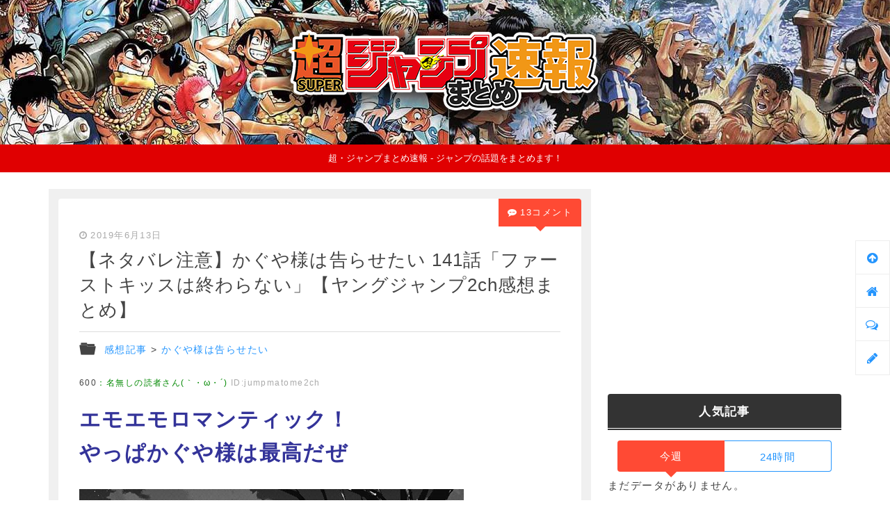

--- FILE ---
content_type: text/html; charset=UTF-8
request_url: https://jumpmatome2ch.net/archives/50465.html
body_size: 19126
content:
<!DOCTYPE html>
<html lang="ja" xmlns:og="http://ogp.me/ns#" xmlns:fb="http://www.facebook.com/2008/fbml">
<head prefix="og: http://ogp.me/ns# fb: http://ogp.me/ns/fb# article: http://ogp.me/ns/article#">
<title>【ネタバレ注意】かぐや様は告らせたい 141話「ファーストキッスは終わらない」【ヤングジャンプ2ch感想まとめ】</title>
<meta charset="UTF-8" />
<meta name="viewport" content="width=device-width, initial-scale=1.0">
<meta name="referrer" content="unsafe-url">
<meta name="format-detection" content="telephone=no">

<link rel="alternate" type="application/rss+xml" title="超・ジャンプまとめ速報 RSS Feed" href="https://jumpmatome2ch.net/feed" />
<link rel="stylesheet" media="all" href="https://jumpmatome2ch.net/wp-content/themes/jumpmatome-65/style.css" />
<link rel="stylesheet" href="//netdna.bootstrapcdn.com/font-awesome/4.7.0/css/font-awesome.min.css">
<link rel="pingback" href="https://jumpmatome2ch.net/xmlrpc.php" />	
<link href="https://jumpmatome2ch.net/wp-content/themes/jumpmatome-65/images/favicon.png" rel="icon" type="image/png">
<link href="https://jumpmatome2ch.net/wp-content/themes/jumpmatome-65/images/favicon.ico" rel="shortcut icon">

<!-- OGP -->
<meta property='og:locale' content='ja_JP'>
<meta property='og:title' content='【ネタバレ注意】かぐや様は告らせたい 141話「ファーストキッスは終わらない」【ヤングジャンプ2ch感想まとめ】'>
<meta property='og:url' content='https://jumpmatome2ch.net/archives/50465.html'>
<meta property='og:description' content='ジャンプの話題をまとめます！'>
<meta property='og:site_name' content='超・ジャンプまとめ速報'>	
<meta property='og:type' content='article'>
<meta property="og:image" content="https://i0.wp.com/jumpmatome2ch.net/wp-content/uploads/2019/06/8965fff3b69640beed6a8552accd9916.png?fit=498%2C500&ssl=1">


<meta name='robots' content='max-image-preview:large' />
	<style>img:is([sizes="auto" i], [sizes^="auto," i]) { contain-intrinsic-size: 3000px 1500px }</style>
	<link rel='dns-prefetch' href='//stats.wp.com' />
<link rel='preconnect' href='//i0.wp.com' />
<script type="text/javascript" id="wpp-js" src="https://jumpmatome2ch.net/wp-content/plugins/wordpress-popular-posts/assets/js/wpp.min.js?ver=7.3.3" data-sampling="1" data-sampling-rate="100" data-api-url="https://jumpmatome2ch.net/wp-json/wordpress-popular-posts" data-post-id="50465" data-token="abe12747ac" data-lang="0" data-debug="0"></script>
<link rel="alternate" type="application/rss+xml" title="超・ジャンプまとめ速報 &raquo; 【ネタバレ注意】かぐや様は告らせたい 141話「ファーストキッスは終わらない」【ヤングジャンプ2ch感想まとめ】 のコメントのフィード" href="https://jumpmatome2ch.net/archives/50465.html/feed" />
<script type="text/javascript">
/* <![CDATA[ */
window._wpemojiSettings = {"baseUrl":"https:\/\/s.w.org\/images\/core\/emoji\/16.0.1\/72x72\/","ext":".png","svgUrl":"https:\/\/s.w.org\/images\/core\/emoji\/16.0.1\/svg\/","svgExt":".svg","source":{"concatemoji":"https:\/\/jumpmatome2ch.net\/wp-includes\/js\/wp-emoji-release.min.js?ver=6.8.3"}};
/*! This file is auto-generated */
!function(s,n){var o,i,e;function c(e){try{var t={supportTests:e,timestamp:(new Date).valueOf()};sessionStorage.setItem(o,JSON.stringify(t))}catch(e){}}function p(e,t,n){e.clearRect(0,0,e.canvas.width,e.canvas.height),e.fillText(t,0,0);var t=new Uint32Array(e.getImageData(0,0,e.canvas.width,e.canvas.height).data),a=(e.clearRect(0,0,e.canvas.width,e.canvas.height),e.fillText(n,0,0),new Uint32Array(e.getImageData(0,0,e.canvas.width,e.canvas.height).data));return t.every(function(e,t){return e===a[t]})}function u(e,t){e.clearRect(0,0,e.canvas.width,e.canvas.height),e.fillText(t,0,0);for(var n=e.getImageData(16,16,1,1),a=0;a<n.data.length;a++)if(0!==n.data[a])return!1;return!0}function f(e,t,n,a){switch(t){case"flag":return n(e,"\ud83c\udff3\ufe0f\u200d\u26a7\ufe0f","\ud83c\udff3\ufe0f\u200b\u26a7\ufe0f")?!1:!n(e,"\ud83c\udde8\ud83c\uddf6","\ud83c\udde8\u200b\ud83c\uddf6")&&!n(e,"\ud83c\udff4\udb40\udc67\udb40\udc62\udb40\udc65\udb40\udc6e\udb40\udc67\udb40\udc7f","\ud83c\udff4\u200b\udb40\udc67\u200b\udb40\udc62\u200b\udb40\udc65\u200b\udb40\udc6e\u200b\udb40\udc67\u200b\udb40\udc7f");case"emoji":return!a(e,"\ud83e\udedf")}return!1}function g(e,t,n,a){var r="undefined"!=typeof WorkerGlobalScope&&self instanceof WorkerGlobalScope?new OffscreenCanvas(300,150):s.createElement("canvas"),o=r.getContext("2d",{willReadFrequently:!0}),i=(o.textBaseline="top",o.font="600 32px Arial",{});return e.forEach(function(e){i[e]=t(o,e,n,a)}),i}function t(e){var t=s.createElement("script");t.src=e,t.defer=!0,s.head.appendChild(t)}"undefined"!=typeof Promise&&(o="wpEmojiSettingsSupports",i=["flag","emoji"],n.supports={everything:!0,everythingExceptFlag:!0},e=new Promise(function(e){s.addEventListener("DOMContentLoaded",e,{once:!0})}),new Promise(function(t){var n=function(){try{var e=JSON.parse(sessionStorage.getItem(o));if("object"==typeof e&&"number"==typeof e.timestamp&&(new Date).valueOf()<e.timestamp+604800&&"object"==typeof e.supportTests)return e.supportTests}catch(e){}return null}();if(!n){if("undefined"!=typeof Worker&&"undefined"!=typeof OffscreenCanvas&&"undefined"!=typeof URL&&URL.createObjectURL&&"undefined"!=typeof Blob)try{var e="postMessage("+g.toString()+"("+[JSON.stringify(i),f.toString(),p.toString(),u.toString()].join(",")+"));",a=new Blob([e],{type:"text/javascript"}),r=new Worker(URL.createObjectURL(a),{name:"wpTestEmojiSupports"});return void(r.onmessage=function(e){c(n=e.data),r.terminate(),t(n)})}catch(e){}c(n=g(i,f,p,u))}t(n)}).then(function(e){for(var t in e)n.supports[t]=e[t],n.supports.everything=n.supports.everything&&n.supports[t],"flag"!==t&&(n.supports.everythingExceptFlag=n.supports.everythingExceptFlag&&n.supports[t]);n.supports.everythingExceptFlag=n.supports.everythingExceptFlag&&!n.supports.flag,n.DOMReady=!1,n.readyCallback=function(){n.DOMReady=!0}}).then(function(){return e}).then(function(){var e;n.supports.everything||(n.readyCallback(),(e=n.source||{}).concatemoji?t(e.concatemoji):e.wpemoji&&e.twemoji&&(t(e.twemoji),t(e.wpemoji)))}))}((window,document),window._wpemojiSettings);
/* ]]> */
</script>
<style id='wp-emoji-styles-inline-css' type='text/css'>

	img.wp-smiley, img.emoji {
		display: inline !important;
		border: none !important;
		box-shadow: none !important;
		height: 1em !important;
		width: 1em !important;
		margin: 0 0.07em !important;
		vertical-align: -0.1em !important;
		background: none !important;
		padding: 0 !important;
	}
</style>
<link rel='stylesheet' id='wp-block-library-css' href='https://jumpmatome2ch.net/wp-includes/css/dist/block-library/style.min.css?ver=6.8.3' type='text/css' media='all' />
<style id='classic-theme-styles-inline-css' type='text/css'>
/*! This file is auto-generated */
.wp-block-button__link{color:#fff;background-color:#32373c;border-radius:9999px;box-shadow:none;text-decoration:none;padding:calc(.667em + 2px) calc(1.333em + 2px);font-size:1.125em}.wp-block-file__button{background:#32373c;color:#fff;text-decoration:none}
</style>
<link rel='stylesheet' id='mediaelement-css' href='https://jumpmatome2ch.net/wp-includes/js/mediaelement/mediaelementplayer-legacy.min.css?ver=4.2.17' type='text/css' media='all' />
<link rel='stylesheet' id='wp-mediaelement-css' href='https://jumpmatome2ch.net/wp-includes/js/mediaelement/wp-mediaelement.min.css?ver=6.8.3' type='text/css' media='all' />
<style id='jetpack-sharing-buttons-style-inline-css' type='text/css'>
.jetpack-sharing-buttons__services-list{display:flex;flex-direction:row;flex-wrap:wrap;gap:0;list-style-type:none;margin:5px;padding:0}.jetpack-sharing-buttons__services-list.has-small-icon-size{font-size:12px}.jetpack-sharing-buttons__services-list.has-normal-icon-size{font-size:16px}.jetpack-sharing-buttons__services-list.has-large-icon-size{font-size:24px}.jetpack-sharing-buttons__services-list.has-huge-icon-size{font-size:36px}@media print{.jetpack-sharing-buttons__services-list{display:none!important}}.editor-styles-wrapper .wp-block-jetpack-sharing-buttons{gap:0;padding-inline-start:0}ul.jetpack-sharing-buttons__services-list.has-background{padding:1.25em 2.375em}
</style>
<style id='global-styles-inline-css' type='text/css'>
:root{--wp--preset--aspect-ratio--square: 1;--wp--preset--aspect-ratio--4-3: 4/3;--wp--preset--aspect-ratio--3-4: 3/4;--wp--preset--aspect-ratio--3-2: 3/2;--wp--preset--aspect-ratio--2-3: 2/3;--wp--preset--aspect-ratio--16-9: 16/9;--wp--preset--aspect-ratio--9-16: 9/16;--wp--preset--color--black: #000000;--wp--preset--color--cyan-bluish-gray: #abb8c3;--wp--preset--color--white: #ffffff;--wp--preset--color--pale-pink: #f78da7;--wp--preset--color--vivid-red: #cf2e2e;--wp--preset--color--luminous-vivid-orange: #ff6900;--wp--preset--color--luminous-vivid-amber: #fcb900;--wp--preset--color--light-green-cyan: #7bdcb5;--wp--preset--color--vivid-green-cyan: #00d084;--wp--preset--color--pale-cyan-blue: #8ed1fc;--wp--preset--color--vivid-cyan-blue: #0693e3;--wp--preset--color--vivid-purple: #9b51e0;--wp--preset--gradient--vivid-cyan-blue-to-vivid-purple: linear-gradient(135deg,rgba(6,147,227,1) 0%,rgb(155,81,224) 100%);--wp--preset--gradient--light-green-cyan-to-vivid-green-cyan: linear-gradient(135deg,rgb(122,220,180) 0%,rgb(0,208,130) 100%);--wp--preset--gradient--luminous-vivid-amber-to-luminous-vivid-orange: linear-gradient(135deg,rgba(252,185,0,1) 0%,rgba(255,105,0,1) 100%);--wp--preset--gradient--luminous-vivid-orange-to-vivid-red: linear-gradient(135deg,rgba(255,105,0,1) 0%,rgb(207,46,46) 100%);--wp--preset--gradient--very-light-gray-to-cyan-bluish-gray: linear-gradient(135deg,rgb(238,238,238) 0%,rgb(169,184,195) 100%);--wp--preset--gradient--cool-to-warm-spectrum: linear-gradient(135deg,rgb(74,234,220) 0%,rgb(151,120,209) 20%,rgb(207,42,186) 40%,rgb(238,44,130) 60%,rgb(251,105,98) 80%,rgb(254,248,76) 100%);--wp--preset--gradient--blush-light-purple: linear-gradient(135deg,rgb(255,206,236) 0%,rgb(152,150,240) 100%);--wp--preset--gradient--blush-bordeaux: linear-gradient(135deg,rgb(254,205,165) 0%,rgb(254,45,45) 50%,rgb(107,0,62) 100%);--wp--preset--gradient--luminous-dusk: linear-gradient(135deg,rgb(255,203,112) 0%,rgb(199,81,192) 50%,rgb(65,88,208) 100%);--wp--preset--gradient--pale-ocean: linear-gradient(135deg,rgb(255,245,203) 0%,rgb(182,227,212) 50%,rgb(51,167,181) 100%);--wp--preset--gradient--electric-grass: linear-gradient(135deg,rgb(202,248,128) 0%,rgb(113,206,126) 100%);--wp--preset--gradient--midnight: linear-gradient(135deg,rgb(2,3,129) 0%,rgb(40,116,252) 100%);--wp--preset--font-size--small: 13px;--wp--preset--font-size--medium: 20px;--wp--preset--font-size--large: 36px;--wp--preset--font-size--x-large: 42px;--wp--preset--spacing--20: 0.44rem;--wp--preset--spacing--30: 0.67rem;--wp--preset--spacing--40: 1rem;--wp--preset--spacing--50: 1.5rem;--wp--preset--spacing--60: 2.25rem;--wp--preset--spacing--70: 3.38rem;--wp--preset--spacing--80: 5.06rem;--wp--preset--shadow--natural: 6px 6px 9px rgba(0, 0, 0, 0.2);--wp--preset--shadow--deep: 12px 12px 50px rgba(0, 0, 0, 0.4);--wp--preset--shadow--sharp: 6px 6px 0px rgba(0, 0, 0, 0.2);--wp--preset--shadow--outlined: 6px 6px 0px -3px rgba(255, 255, 255, 1), 6px 6px rgba(0, 0, 0, 1);--wp--preset--shadow--crisp: 6px 6px 0px rgba(0, 0, 0, 1);}:where(.is-layout-flex){gap: 0.5em;}:where(.is-layout-grid){gap: 0.5em;}body .is-layout-flex{display: flex;}.is-layout-flex{flex-wrap: wrap;align-items: center;}.is-layout-flex > :is(*, div){margin: 0;}body .is-layout-grid{display: grid;}.is-layout-grid > :is(*, div){margin: 0;}:where(.wp-block-columns.is-layout-flex){gap: 2em;}:where(.wp-block-columns.is-layout-grid){gap: 2em;}:where(.wp-block-post-template.is-layout-flex){gap: 1.25em;}:where(.wp-block-post-template.is-layout-grid){gap: 1.25em;}.has-black-color{color: var(--wp--preset--color--black) !important;}.has-cyan-bluish-gray-color{color: var(--wp--preset--color--cyan-bluish-gray) !important;}.has-white-color{color: var(--wp--preset--color--white) !important;}.has-pale-pink-color{color: var(--wp--preset--color--pale-pink) !important;}.has-vivid-red-color{color: var(--wp--preset--color--vivid-red) !important;}.has-luminous-vivid-orange-color{color: var(--wp--preset--color--luminous-vivid-orange) !important;}.has-luminous-vivid-amber-color{color: var(--wp--preset--color--luminous-vivid-amber) !important;}.has-light-green-cyan-color{color: var(--wp--preset--color--light-green-cyan) !important;}.has-vivid-green-cyan-color{color: var(--wp--preset--color--vivid-green-cyan) !important;}.has-pale-cyan-blue-color{color: var(--wp--preset--color--pale-cyan-blue) !important;}.has-vivid-cyan-blue-color{color: var(--wp--preset--color--vivid-cyan-blue) !important;}.has-vivid-purple-color{color: var(--wp--preset--color--vivid-purple) !important;}.has-black-background-color{background-color: var(--wp--preset--color--black) !important;}.has-cyan-bluish-gray-background-color{background-color: var(--wp--preset--color--cyan-bluish-gray) !important;}.has-white-background-color{background-color: var(--wp--preset--color--white) !important;}.has-pale-pink-background-color{background-color: var(--wp--preset--color--pale-pink) !important;}.has-vivid-red-background-color{background-color: var(--wp--preset--color--vivid-red) !important;}.has-luminous-vivid-orange-background-color{background-color: var(--wp--preset--color--luminous-vivid-orange) !important;}.has-luminous-vivid-amber-background-color{background-color: var(--wp--preset--color--luminous-vivid-amber) !important;}.has-light-green-cyan-background-color{background-color: var(--wp--preset--color--light-green-cyan) !important;}.has-vivid-green-cyan-background-color{background-color: var(--wp--preset--color--vivid-green-cyan) !important;}.has-pale-cyan-blue-background-color{background-color: var(--wp--preset--color--pale-cyan-blue) !important;}.has-vivid-cyan-blue-background-color{background-color: var(--wp--preset--color--vivid-cyan-blue) !important;}.has-vivid-purple-background-color{background-color: var(--wp--preset--color--vivid-purple) !important;}.has-black-border-color{border-color: var(--wp--preset--color--black) !important;}.has-cyan-bluish-gray-border-color{border-color: var(--wp--preset--color--cyan-bluish-gray) !important;}.has-white-border-color{border-color: var(--wp--preset--color--white) !important;}.has-pale-pink-border-color{border-color: var(--wp--preset--color--pale-pink) !important;}.has-vivid-red-border-color{border-color: var(--wp--preset--color--vivid-red) !important;}.has-luminous-vivid-orange-border-color{border-color: var(--wp--preset--color--luminous-vivid-orange) !important;}.has-luminous-vivid-amber-border-color{border-color: var(--wp--preset--color--luminous-vivid-amber) !important;}.has-light-green-cyan-border-color{border-color: var(--wp--preset--color--light-green-cyan) !important;}.has-vivid-green-cyan-border-color{border-color: var(--wp--preset--color--vivid-green-cyan) !important;}.has-pale-cyan-blue-border-color{border-color: var(--wp--preset--color--pale-cyan-blue) !important;}.has-vivid-cyan-blue-border-color{border-color: var(--wp--preset--color--vivid-cyan-blue) !important;}.has-vivid-purple-border-color{border-color: var(--wp--preset--color--vivid-purple) !important;}.has-vivid-cyan-blue-to-vivid-purple-gradient-background{background: var(--wp--preset--gradient--vivid-cyan-blue-to-vivid-purple) !important;}.has-light-green-cyan-to-vivid-green-cyan-gradient-background{background: var(--wp--preset--gradient--light-green-cyan-to-vivid-green-cyan) !important;}.has-luminous-vivid-amber-to-luminous-vivid-orange-gradient-background{background: var(--wp--preset--gradient--luminous-vivid-amber-to-luminous-vivid-orange) !important;}.has-luminous-vivid-orange-to-vivid-red-gradient-background{background: var(--wp--preset--gradient--luminous-vivid-orange-to-vivid-red) !important;}.has-very-light-gray-to-cyan-bluish-gray-gradient-background{background: var(--wp--preset--gradient--very-light-gray-to-cyan-bluish-gray) !important;}.has-cool-to-warm-spectrum-gradient-background{background: var(--wp--preset--gradient--cool-to-warm-spectrum) !important;}.has-blush-light-purple-gradient-background{background: var(--wp--preset--gradient--blush-light-purple) !important;}.has-blush-bordeaux-gradient-background{background: var(--wp--preset--gradient--blush-bordeaux) !important;}.has-luminous-dusk-gradient-background{background: var(--wp--preset--gradient--luminous-dusk) !important;}.has-pale-ocean-gradient-background{background: var(--wp--preset--gradient--pale-ocean) !important;}.has-electric-grass-gradient-background{background: var(--wp--preset--gradient--electric-grass) !important;}.has-midnight-gradient-background{background: var(--wp--preset--gradient--midnight) !important;}.has-small-font-size{font-size: var(--wp--preset--font-size--small) !important;}.has-medium-font-size{font-size: var(--wp--preset--font-size--medium) !important;}.has-large-font-size{font-size: var(--wp--preset--font-size--large) !important;}.has-x-large-font-size{font-size: var(--wp--preset--font-size--x-large) !important;}
:where(.wp-block-post-template.is-layout-flex){gap: 1.25em;}:where(.wp-block-post-template.is-layout-grid){gap: 1.25em;}
:where(.wp-block-columns.is-layout-flex){gap: 2em;}:where(.wp-block-columns.is-layout-grid){gap: 2em;}
:root :where(.wp-block-pullquote){font-size: 1.5em;line-height: 1.6;}
</style>
<link rel="https://api.w.org/" href="https://jumpmatome2ch.net/wp-json/" /><link rel="alternate" title="JSON" type="application/json" href="https://jumpmatome2ch.net/wp-json/wp/v2/posts/50465" /><link rel="EditURI" type="application/rsd+xml" title="RSD" href="https://jumpmatome2ch.net/xmlrpc.php?rsd" />
<meta name="generator" content="WordPress 6.8.3" />
<link rel="canonical" href="https://jumpmatome2ch.net/archives/50465.html" />
<link rel='shortlink' href='https://jumpmatome2ch.net/?p=50465' />
<link rel="alternate" title="oEmbed (JSON)" type="application/json+oembed" href="https://jumpmatome2ch.net/wp-json/oembed/1.0/embed?url=https%3A%2F%2Fjumpmatome2ch.net%2Farchives%2F50465.html" />
<link rel="alternate" title="oEmbed (XML)" type="text/xml+oembed" href="https://jumpmatome2ch.net/wp-json/oembed/1.0/embed?url=https%3A%2F%2Fjumpmatome2ch.net%2Farchives%2F50465.html&#038;format=xml" />
	<style>img#wpstats{display:none}</style>
		            <style id="wpp-loading-animation-styles">@-webkit-keyframes bgslide{from{background-position-x:0}to{background-position-x:-200%}}@keyframes bgslide{from{background-position-x:0}to{background-position-x:-200%}}.wpp-widget-block-placeholder,.wpp-shortcode-placeholder{margin:0 auto;width:60px;height:3px;background:#dd3737;background:linear-gradient(90deg,#dd3737 0%,#571313 10%,#dd3737 100%);background-size:200% auto;border-radius:3px;-webkit-animation:bgslide 1s infinite linear;animation:bgslide 1s infinite linear}</style>
            <style type="text/css">.recentcomments a{display:inline !important;padding:0 !important;margin:0 !important;}</style></head>


<body class="sgl-body">

<script type="text/javascript" charset="utf-8" src="https://glssp.net/GL_AD/manager/goodlifes_ADManager_p.js?cid=1772&type=1" async></script>


    <script type="text/javascript" charset="utf-8">var goodlifes_params = {cid: "1772", type: 12};</script>
    <script type="text/javascript" charset="utf-8" src="https://glssp.net/GL_AD/manager/goodlifes_ADManager.js"></script>
    



<header role="banner">
    <p class="rogo"><a href="https://jumpmatome2ch.net"><img src="https://jumpmatome2ch.net/wp-content/themes/jumpmatome-65/images/title.png" alt="超・ジャンプまとめ速報"></a></p>
            <p class="descr">超・ジャンプまとめ速報 - ジャンプの話題をまとめます！</p>
    </header>
<div id="main">	

	<div id="content" role="main">
        
                    <div class="ad-wrp mb15 sp">
            <script async src="//pagead2.googlesyndication.com/pagead/js/adsbygoogle.js"></script>
            <!-- jump-responsive -->
            <ins class="adsbygoogle"
                 style="display:block"
                 data-ad-client="ca-pub-4031781965041501"
                 data-ad-slot="1756853277"
                 data-ad-format="auto"
                 data-full-width-responsive="true"></ins>
            <script>
            (adsbygoogle = window.adsbygoogle || []).push({});
            </script>
            </div>
        
	
	
	
		
		
	<div class="entrs-wrp">
		<article id="etry-sgl">
						
                <div class="post-info">
                    <time datetime="2019年6月13日">2019年6月13日</time>
                                    </div>
				<h1>【ネタバレ注意】かぐや様は告らせたい 141話「ファーストキッスは終わらない」【ヤングジャンプ2ch感想まとめ】</h1>
				<hr>
				<div class="cat"><a href="https://jumpmatome2ch.net/archives/category/%e6%84%9f%e6%83%b3%e8%a8%98%e4%ba%8b" rel="category tag">感想記事</a>&nbsp;&gt;&nbsp;<a href="https://jumpmatome2ch.net/archives/category/%e3%81%8b%e3%81%90%e3%82%84%e6%a7%98%e3%81%af%e5%91%8a%e3%82%89%e3%81%9b%e3%81%9f%e3%81%84" rel="category tag">かぐや様は告らせたい</a></div>
				<div class="sgl-comments-cnt">13コメント</div>
				<div id="sgl-main">
					
<div class="matome-res"><div id="resid600">
<div class="hdr"><span class="num">600</span>：<span class="author">名無しの読者さん(｀・ω・´)</span><span class="author-id"> ID:jumpmatome2ch</span></div><div class="body">
<span style="font-size:30px; color:#333399;">
エモエモロマンティック！<br>
やっぱかぐや様は最高だぜ</span>
<br>
<br>
<img data-recalc-dims="1" decoding="async" src="https://i0.wp.com/jumpmatome2ch.net/wp-content/uploads/2019/06/cc61299a3ceb842fd8bb6dcfb6f5fb58.png?ssl=1" alt=""  />
</div></div></div>


        <div class="ad-post-innner">
        <script async src="//pagead2.googlesyndication.com/pagead/js/adsbygoogle.js"></script>
        <!-- jump- inPost -->
        <ins class="adsbygoogle"
            style="display:block; text-align:center;"
            data-ad-layout="in-article"
            data-ad-format="fluid"
            data-ad-client="ca-pub-4031781965041501"
            data-ad-slot="4715448289"></ins>
        <script>
            (adsbygoogle = window.adsbygoogle || []).push({});
        </script>
        </div>
    <div class="matome-res"><div id="resid592">
<div class="hdr"><span class="num">592</span>：<span class="author">名無しの読者さん(｀・ω・´)</span><span class="author-id"> ID:jumpmatome2ch</span></div><div class="body">
はいエモ<br>
満足ですわ
</div></div></div>

<div class="matome-res"><div id="resid672">
<div class="hdr"><span class="num">672</span>：<span class="author">名無しの読者さん(｀・ω・´)</span><span class="author-id"> ID:jumpmatome2ch</span></div><div class="body">
はあああ良かった
</div></div></div>

<div class="matome-res"><div id="resid821">
<div class="hdr"><span class="num">821</span>：<span class="author">名無しの読者さん(｀・ω・´)</span><span class="author-id"> ID:jumpmatome2ch</span></div><div class="body">
エモ過ぎる<br>
文化祭よりもヤバいかもしれん<br>
作者すげーわ参った降参
</div></div></div>

<div class="matome-res"><div id="resid662">
<div class="hdr"><span class="num">662</span>：<span class="author">名無しの読者さん(｀・ω・´)</span><span class="author-id"> ID:jumpmatome2ch</span></div><div class="body">
<span style="color:#FF6633;">
ギャグ少なくて恋愛漫画みたいだった<br>
<br>
<img data-recalc-dims="1" decoding="async" src="https://i0.wp.com/jumpmatome2ch.net/wp-content/uploads/2019/06/6d7299b604d54537ccb342ffe20671d7.png?ssl=1" alt=""  /></span>
</div></div></div>

<div class="matome-res"><div id="resid660">
<div class="hdr"><span class="num">660</span>：<span class="author">名無しの読者さん(｀・ω・´)</span><span class="author-id"> ID:jumpmatome2ch</span></div><div class="body">
少女漫画読んでるかと思ったわ<br>
ヤンジャンじゃねーか！
</div></div></div>

<div class="matome-res"><div id="resid858">
<div class="hdr"><span class="num">858</span>：<span class="author">名無しの読者さん(｀・ω・´)</span><span class="author-id"> ID:jumpmatome2ch</span></div><div class="body">
なんかラブコメ漫画みたいな回だった
</div></div></div>


        <div class="ad-post-innner">
        <script async src="//pagead2.googlesyndication.com/pagead/js/adsbygoogle.js"></script>
        <!-- jump- inPost -->
        <ins class="adsbygoogle"
            style="display:block; text-align:center;"
            data-ad-layout="in-article"
            data-ad-format="fluid"
            data-ad-client="ca-pub-4031781965041501"
            data-ad-slot="4715448289"></ins>
        <script>
            (adsbygoogle = window.adsbygoogle || []).push({});
        </script>
        </div>
    <div class="matome-res"><div id="resid640">
<div class="hdr"><span class="num">640</span>：<span class="author">名無しの読者さん(｀・ω・´)</span><span class="author-id"> ID:jumpmatome2ch</span></div><div class="body">
キスシーンのアングルがなかなかの少女漫画だったな。<br>
青年誌とは思えない程の王道アングルだった。
</div></div></div>

<div class="matome-res"><div id="resid849">
<div class="hdr"><span class="num">849</span>：<span class="author">名無しの読者さん(｀・ω・´)</span><span class="author-id"> ID:jumpmatome2ch</span></div><div class="body">
2週連続で激エモの話続くとは<br>
すげえわ
</div></div></div>

<div class="matome-res"><div id="resid744">
<div class="hdr"><span class="num">744</span>：<span class="author">名無しの読者さん(｀・ω・´)</span><span class="author-id"> ID:jumpmatome2ch</span></div><div class="body">
<span style="color:#ff0000;">
1対1のラブコメならではだなぁ、ここまでガッツリ踏み込めるのは<br>
良かった…</span>
<br>
<br>
<img data-recalc-dims="1" decoding="async" src="https://i0.wp.com/jumpmatome2ch.net/wp-content/uploads/2019/06/0000-2.png?ssl=1" alt=""  />
</div></div></div>


        <div class="ad-post-innner">
        <script async src="//pagead2.googlesyndication.com/pagead/js/adsbygoogle.js"></script>
        <!-- jump- inPost -->
        <ins class="adsbygoogle"
            style="display:block; text-align:center;"
            data-ad-layout="in-article"
            data-ad-format="fluid"
            data-ad-client="ca-pub-4031781965041501"
            data-ad-slot="4715448289"></ins>
        <script>
            (adsbygoogle = window.adsbygoogle || []).push({});
        </script>
        </div>
    <div class="matome-res anchor-res" id="resid"><div id="resid761">
<div class="hdr"><span class="num">761</span>：<span class="author">名無しの読者さん(｀・ω・´)</span><span class="author-id"> ID:jumpmatome2ch</span></div><div class="body">
<span class="anchor">
<span style="color:#0000ff">&gt;&gt;744</span><br>
それな<br>
順番があべこべだったり2人ならではの紆余曲折はあるけど関係がしっかりと進んでいくのがとても好き</span>
</div></div></div>

<div class="matome-res"><div id="resid623">
<div class="hdr"><span class="num">623</span>：<span class="author">名無しの読者さん(｀・ω・´)</span><span class="author-id"> ID:jumpmatome2ch</span></div><div class="body">
かぐや様でこんな砂糖吐くような話しを読めるとは思わなかった
</div></div></div>

<div class="matome-res"><div id="resid598">
<div class="hdr"><span class="num">598</span>：<span class="author">名無しの読者さん(｀・ω・´)</span><span class="author-id"> ID:jumpmatome2ch</span></div><div class="body">
先々週今週とお互い寄せて来た感じだったね<br>
まるでラブコメみたいだな
</div></div></div>

<div class="matome-res"><div id="resid629">
<div class="hdr"><span class="num">629</span>：<span class="author">名無しの読者さん(｀・ω・´)</span><span class="author-id"> ID:jumpmatome2ch</span></div><div class="body">
普通のラブコメじゃん！<br>
だがそこがいい
</div></div></div>

<div class="matome-res"><div id="resid730">
<div class="hdr"><span class="num">730</span>：<span class="author">名無しの読者さん(｀・ω・´)</span><span class="author-id"> ID:jumpmatome2ch</span></div><div class="body">
<span style="color:#FF66CC;">
いい雰囲気を藤原に邪魔されたけど<br>
藤原家に集合だったからこの時間に会長とこうしてられたんだよなあ<br>
ところでドブルってどんなゲーム？</span>
<br>
<br>
<img data-recalc-dims="1" decoding="async" src="https://i0.wp.com/jumpmatome2ch.net/wp-content/uploads/2019/06/13997ba7ea1874a3fbcc7c1205083fd9.png?ssl=1" alt=""  />
</div></div></div>

<div class="matome-res"><div id="resid621">
<div class="hdr"><span class="num">621</span>：<span class="author">名無しの読者さん(｀・ω・´)</span><span class="author-id"> ID:jumpmatome2ch</span></div><div class="body">
やはり藤原は藤原千花に過ぎなかったか。
</div></div></div>

<div class="matome-res"><div id="resid608">
<div class="hdr"><span class="num">608</span>：<span class="author">名無しの読者さん(｀・ω・´)</span><span class="author-id"> ID:jumpmatome2ch</span></div><div class="body">
……（キッス）間に合って良かった<br>
としみじみ思ってしまった<br>
<br>
カナンもどこかで目撃して尊死してるのかなあ
</div></div></div>

<div class="matome-res"><div id="resid611">
<div class="hdr"><span class="num">611</span>：<span class="author">名無しの読者さん(｀・ω・´)</span><span class="author-id"> ID:jumpmatome2ch</span></div><div class="body">
会長とかぐやがいがみ合ってた時代に泣いてる書記が素晴らしい<br>
友達思いは友達思いなんだよなあ
</div></div></div>

<div class="matome-res"><div id="resid601">
<div class="hdr"><span class="num">601</span>：<span class="author">名無しの読者さん(｀・ω・´)</span><span class="author-id"> ID:jumpmatome2ch</span></div><div class="body">
<span style="color:#333399;">
捨てられてるかぐやちゃんが不憫お可愛い</span>
<br>
<br>
<img data-recalc-dims="1" decoding="async" src="https://i0.wp.com/jumpmatome2ch.net/wp-content/uploads/2019/06/84eb1a116998d9fc365b092d1168af2c.png?ssl=1" alt=""  />
</div></div></div>

<div class="matome-res"><div id="resid588">
<div class="hdr"><span class="num">588</span>：<span class="author">名無しの読者さん(｀・ω・´)</span><span class="author-id"> ID:jumpmatome2ch</span></div><div class="body">
ウルロマも良かったが、今回はしんみりした雰囲気が最高だった<br>
しかし氷かぐや様はリボンが絶望的に似合わないなw
</div></div></div>


        <div class="ad-post-innner">
        <script async src="//pagead2.googlesyndication.com/pagead/js/adsbygoogle.js"></script>
        <!-- jump- inPost -->
        <ins class="adsbygoogle"
            style="display:block; text-align:center;"
            data-ad-layout="in-article"
            data-ad-format="fluid"
            data-ad-client="ca-pub-4031781965041501"
            data-ad-slot="4715448289"></ins>
        <script>
            (adsbygoogle = window.adsbygoogle || []).push({});
        </script>
        </div>
    <div class="matome-res"><div id="resid759">
<div class="hdr"><span class="num">759</span>：<span class="author">名無しの読者さん(｀・ω・´)</span><span class="author-id"> ID:jumpmatome2ch</span></div><div class="body">
<span style="color:#ff0000;">
まさか藤原みたいになりたくてリボンをつけ始めたとはな。</span>
<br>
<br>
<img data-recalc-dims="1" decoding="async" src="https://i0.wp.com/jumpmatome2ch.net/wp-content/uploads/2019/06/0008-1.png?ssl=1" alt=""  />
</div></div></div>

<div class="matome-res"><div id="resid594">
<div class="hdr"><span class="num">594</span>：<span class="author">名無しの読者さん(｀・ω・´)</span><span class="author-id"> ID:jumpmatome2ch</span></div><div class="body">
藤原みたいなリボンつけてる氷に草
</div></div></div>

<div class="matome-res"><div id="resid624">
<div class="hdr"><span class="num">624</span>：<span class="author">名無しの読者さん(｀・ω・´)</span><span class="author-id"> ID:jumpmatome2ch</span></div><div class="body">
藤原千花みたいなリボン着けてる氷かぐや死ぬほど似合わなくて草<br>
かぐやの中では可愛い＝藤原千花なんだな<br>
だからこそあんだけ無用な心配や嫉妬をする<br>
おかわいいこと……
</div></div></div>

<div class="matome-res"><div id="resid618">
<div class="hdr"><span class="num">618</span>：<span class="author">名無しの読者さん(｀・ω・´)</span><span class="author-id"> ID:jumpmatome2ch</span></div><div class="body">
<span style="font-size:30px; color:#FF6633;">
久々のノーマルかぐや様に涙が出そうになった</span>
<br>
<br>
<img data-recalc-dims="1" decoding="async" src="https://i0.wp.com/jumpmatome2ch.net/wp-content/uploads/2019/06/8965fff3b69640beed6a8552accd9916.png?ssl=1" alt=""  />
</div></div></div>

<div class="matome-res"><div id="resid609">
<div class="hdr"><span class="num">609</span>：<span class="author">名無しの読者さん(｀・ω・´)</span><span class="author-id"> ID:jumpmatome2ch</span></div><div class="body">
しかし氷かぐや様も良かったが、ノーマルかぐや様がやっぱり一番お可愛いいな
</div></div></div>


        <div class="ad-post-innner">
        <script async src="//pagead2.googlesyndication.com/pagead/js/adsbygoogle.js"></script>
        <!-- jump- inPost -->
        <ins class="adsbygoogle"
            style="display:block; text-align:center;"
            data-ad-layout="in-article"
            data-ad-format="fluid"
            data-ad-client="ca-pub-4031781965041501"
            data-ad-slot="4715448289"></ins>
        <script>
            (adsbygoogle = window.adsbygoogle || []).push({});
        </script>
        </div>
    <div class="matome-res"><div id="resid614">
<div class="hdr"><span class="num">614</span>：<span class="author">名無しの読者さん(｀・ω・´)</span><span class="author-id"> ID:jumpmatome2ch</span></div><div class="body">
布＞＞＞＞＞けん玉
</div></div></div>

<div class="matome-res"><div id="resid626">
<div class="hdr"><span class="num">626</span>：<span class="author">名無しの読者さん(｀・ω・´)</span><span class="author-id"> ID:jumpmatome2ch</span></div><div class="body">
かぐや様可愛いって言って貰えて良かったね
</div></div></div>

<div class="matome-res"><div id="resid642">
<div class="hdr"><span class="num">642</span>：<span class="author">名無しの読者さん(｀・ω・´)</span><span class="author-id"> ID:jumpmatome2ch</span></div><div class="body">
<span style="color:#ff0000;">
クリスマス本番じゃなくてどっか1日か。<br>
しかしびっくりするくらい丸く収まったな！</span>
</div></div></div>

<div class="matome-res"><div id="resid727">
<div class="hdr"><span class="num">727</span>：<span class="author">名無しの読者さん(｀・ω・´)</span><span class="author-id"> ID:jumpmatome2ch</span></div><div class="body">
かぐやのプレゼントも後で判るんだろうか<br>
もしくは単行本かな
</div></div></div>

<div class="matome-res"><div id="resid636">
<div class="hdr"><span class="num">636</span>：<span class="author">名無しの読者さん(｀・ω・´)</span><span class="author-id"> ID:jumpmatome2ch</span></div><div class="body">
<span style="font-size:30px; color:#996633;">
NEWGAMEってなんだよ</span>
<br>
<br>
<img data-recalc-dims="1" decoding="async" src="https://i0.wp.com/jumpmatome2ch.net/wp-content/uploads/2019/06/c2a63966ea92bb5d305cc826a8c9ebab.png?ssl=1" alt=""  />
</div></div></div>


        <div class="ad-post-innner">
        <script async src="//pagead2.googlesyndication.com/pagead/js/adsbygoogle.js"></script>
        <!-- jump- inPost -->
        <ins class="adsbygoogle"
            style="display:block; text-align:center;"
            data-ad-layout="in-article"
            data-ad-format="fluid"
            data-ad-client="ca-pub-4031781965041501"
            data-ad-slot="4715448289"></ins>
        <script>
            (adsbygoogle = window.adsbygoogle || []).push({});
        </script>
        </div>
    <div class="matome-res"><div id="resid613">
<div class="hdr"><span class="num">613</span>：<span class="author">名無しの読者さん(｀・ω・´)</span><span class="author-id"> ID:jumpmatome2ch</span></div><div class="body">
「NEW GAME」って、また何か戦うのか
</div></div></div>

<div class="matome-res"><div id="resid635">
<div class="hdr"><span class="num">635</span>：<span class="author">名無しの読者さん(｀・ω・´)</span><span class="author-id"> ID:jumpmatome2ch</span></div><div class="body">
まだ交際を申し込んでないから、冬休みのデートで告・・・れるのかな？
</div></div></div>

<div class="matome-res"><div id="resid719">
<div class="hdr"><span class="num">719</span>：<span class="author">名無しの読者さん(｀・ω・´)</span><span class="author-id"> ID:jumpmatome2ch</span></div><div class="body">
デートかあ<br>
<br>
流石にガチデートで制服はアカンというのは会長にも分かると思うが、ドラゴンスタイルで来られるとなあ<br>
圭ちゃん頑張れ超がんばれ
</div></div></div>

<div class="matome-res"><div id="resid760">
<div class="hdr"><span class="num">760</span>：<span class="author">名無しの読者さん(｀・ω・´)</span><span class="author-id"> ID:jumpmatome2ch</span></div><div class="body">
<span style="color:#00cc00;">
完全決着ぽい雰囲気やけど、こっから何やるんやろか…</span>
</div></div></div>

<div class="matome-res anchor-res" id="resid"><div id="resid789">
<div class="hdr"><span class="num">789</span>：<span class="author">名無しの読者さん(｀・ω・´)</span><span class="author-id"> ID:jumpmatome2ch</span></div><div class="body">
<span class="anchor">
<span style="color:#0000ff">&gt;&gt;760</span><br>
まだ付き合うという状態の定義を確認しただけで、だから付き合って、と言ってないんだわw<br>
まあ初回デートで言いそうだけど</span>
</div></div></div>

<div class="matome-res"><div id="resid771">
<div class="hdr"><span class="num">771</span>：<span class="author">名無しの読者さん(｀・ω・´)</span><span class="author-id"> ID:jumpmatome2ch</span></div><div class="body">
次は付き合っていることが周囲にばれないようにするNEWGAMEってことかしら？
</div></div></div>

<div class="matome-res"><div id="resid846">
<div class="hdr"><span class="num">846</span>：<span class="author">名無しの読者さん(｀・ω・´)</span><span class="author-id"> ID:jumpmatome2ch</span></div><div class="body">
<span style="color:#996633;">
最終回みたいな感じだな<br>
このまま石上や大学のことすべてうやむやになっても許すくらい最終回</span>
</div></div></div>

<div class="matome-res"><div id="resid733">
<div class="hdr"><span class="num">733</span>：<span class="author">名無しの読者さん(｀・ω・´)</span><span class="author-id"> ID:jumpmatome2ch</span></div><div class="body">
一度石上方面に行ってもいい<br>
つばめ先輩とのクリパ飛ばすのは惜しい
</div></div></div>

<div class="matome-res"><div id="resid738">
<div class="hdr"><span class="num">738</span>：<span class="author">名無しの読者さん(｀・ω・´)</span><span class="author-id"> ID:jumpmatome2ch</span></div><div class="body">
石上「そちらのクリパはどうでした？」<br>
みたいな話出ないとは思えんが出ないかも知れんな<br>
<br>
しかしこう会長かぐや様の話がガッツリ続くとはURの頃は全く予想してなかったが<br>
この2人が付き合うにはこれくらいの紆余曲折は当然のものでもあったな
</div></div></div>

<div class="matome-res"><div id="resid779">
<div class="hdr"><span class="num">779</span>：<span class="author">名無しの読者さん(｀・ω・´)</span><span class="author-id"> ID:jumpmatome2ch</span></div><div class="body">
そろそろ石上サイドの話も見たいです先生
</div></div></div>


        <div class="ad-post-innner">
        <script async src="//pagead2.googlesyndication.com/pagead/js/adsbygoogle.js"></script>
        <!-- jump- inPost -->
        <ins class="adsbygoogle"
            style="display:block; text-align:center;"
            data-ad-layout="in-article"
            data-ad-format="fluid"
            data-ad-client="ca-pub-4031781965041501"
            data-ad-slot="4715448289"></ins>
        <script>
            (adsbygoogle = window.adsbygoogle || []).push({});
        </script>
        </div>
    <div class="matome-res"><div id="resid743">
<div class="hdr"><span class="num">743</span>：<span class="author">名無しの読者さん(｀・ω・´)</span><span class="author-id"> ID:jumpmatome2ch</span></div><div class="body">
<span style="color:#FF6633;">
マキちゃんクリスマス何してたんだろうな<br>
後で語ってくれたら嬉しいけど</span>
</div></div></div>

<div class="matome-res anchor-res" id="resid"><div id="resid746">
<div class="hdr"><span class="num">746</span>：<span class="author">名無しの読者さん(｀・ω・´)</span><span class="author-id"> ID:jumpmatome2ch</span></div><div class="body">
<span class="anchor">
<span style="color:#0000ff">&gt;&gt;743</span><br>
単行本のおまけか、語りたいか。<br>
早坂も何してるんだろ？</span>
</div></div></div>

<div class="matome-res"><div id="resid650">
<div class="hdr"><span class="num">650</span>：<span class="author">名無しの読者さん(｀・ω・´)</span><span class="author-id"> ID:jumpmatome2ch</span></div><div class="body">
<span style="font-size:30px; color:#ff0000;">
今回ギャグやらなかったから次回の反動はヤバそう</span>
</div></div></div>
                
				    
				    










				
				</div>
				
			
			<div id="rss-post-bottom">
				<ul><li><a target="_blank" href="https://manga-matome.com/p/4802">【鬼滅の刃】冨岡義勇さん、岩柱のことが好きだった！wwwww（ファンブック公式設定）</a></li><li><a target="_blank" href="https://manga-matome.com/p/19991">【鬼滅の刃】継国縁壱さん「ぶっちぎりで最強です！日の呼吸編み出しました！」</a></li><li><a target="_blank" href="https://manga-matome.com/p/18449">【画像大量】NARUTOコラの最高傑作を、なんJ民のワイが決めてやったぞwwwwww</a></li><li><a target="_blank" href="https://manga-matome.com/p/19232">【悲報】ナルトの同期、有能な仲間が四人しかいないwwwwwwwwwwww</a></li><li><a target="_blank" href="https://manga-matome.com/p/19613">【ハンターハンター】ヒソカがGI編でビスケと戦わなかった理由ってなに？？？</a></li><li><a target="_blank" href="https://manga-matome.com/p/19163">【最高の主人公】昔のルフィさん、あまりにもカッコ良すぎる！！！！！</a></li></ul>			</div>

			<div class="ads-post-btm">
				<div class="ad">
            <script async src="//pagead2.googlesyndication.com/pagead/js/adsbygoogle.js"></script>
            <!-- 超ジャンプまとめ- Responsive -->
            <ins class="adsbygoogle"
                    style="display:block"
                    data-ad-client="ca-pub-4501959271691760"
                    data-ad-slot="3370378508"
                    data-ad-format="auto"></ins>
            <script>
            (adsbygoogle = window.adsbygoogle || []).push({});
            </script>
            </div>
			</div>
			
			<ul id="rand-rss"><li><a target="_blank" href="https://manga-matome.com/p/19163" onclick="ga('send','event','random-rss-MM','click','https://manga-matome.com/p/19163', 1);">こちら</a><img src="https://i0.wp.com/manga-matome.com/wp-content/uploads/2022/01/dae676dea-160x160.jpg"><p>【最高の主人公】昔のルフィさん、あまりにもカッコ良すぎる！！！！！</p></li><li><a target="_blank" href="https://manga-matome.com/p/21313" onclick="ga('send','event','random-rss-MM','click','https://manga-matome.com/p/21313', 1);">こちら</a><img src="https://i0.wp.com/manga-matome.com/wp-content/uploads/2022/02/eyt678ea-160x160.png"><p>【NARUTO】自来也「ナルト、あの術は使うなよ」←謎のままな件wwwwwww</p></li><li><a target="_blank" href="https://manga-matome.com/p/10739" onclick="ga('send','event','random-rss-MM','click','https://manga-matome.com/p/10739', 1);">こちら</a><img src="https://i0.wp.com/manga-matome.com/wp-content/uploads/2021/04/tNDoKPI-160x160.png"><p>【呪術廻戦】乙骨先輩、完全体宿儺に匹敵するほどの強さだったことが判明wwwwww</p></li><li><a target="_blank" href="https://manga-matome.com/p/13509" onclick="ga('send','event','random-rss-MM','click','https://manga-matome.com/p/13509', 1);">こちら</a><img src="https://i0.wp.com/manga-matome.com/wp-content/uploads/2021/07/W6o0jQJ-160x160.jpg"><p>【銀魂】空知英秋先生の質問コーナー「オタクは自己が肥大して話を聞かないからキメェ」</p></li><li><a target="_blank" href="https://manga-matome.com/p/11505" onclick="ga('send','event','random-rss-MM','click','https://manga-matome.com/p/11505', 1);">こちら</a><img src="https://i0.wp.com/manga-matome.com/wp-content/uploads/2021/06/ma7ea-160x160.png"><p>【ナルト】綱手さん「下忍だけでサスケを助けてこい！」シカマル「えっ……はい。」</p></li><li><a target="_blank" href="https://manga-matome.com/p/19392" onclick="ga('send','event','random-rss-MM','click','https://manga-matome.com/p/19392', 1);">こちら</a><img src="https://i0.wp.com/manga-matome.com/wp-content/uploads/2022/01/kehy78ea-160x160.jpg"><p>NARUTOとかいう「終わりよければ全て良し」を見せつけた名作漫画wwwwwww</p></li><li><a target="_blank" href="https://manga-matome.com/p/4088" onclick="ga('send','event','random-rss-MM','click','https://manga-matome.com/p/4088', 1);">こちら</a><img src="https://i0.wp.com/manga-matome.com/wp-content/uploads/2020/12/6egSLjS-160x160.jpg"><p>【鬼滅の刃】無惨様「縁壱とかいう化け物めっちゃ怖い。寿命で死ぬまで隠れて暮らそ。。。」</p></li><li><a target="_blank" href="https://manga-matome.com/p/19297" onclick="ga('send','event','random-rss-MM','click','https://manga-matome.com/p/19297', 1);">こちら</a><img src="https://i0.wp.com/manga-matome.com/wp-content/uploads/2022/01/kfkgeyyeoo9ea-160x160.jpeg"><p>【画像】鳥山明先生「ネームとか面倒くさw いきなり下書きホイっとw」←天才過ぎる…</p></li><li><a target="_blank" href="https://manga-matome.com/p/19427" onclick="ga('send','event','random-rss-MM','click','https://manga-matome.com/p/19427', 1);">こちら</a><img src="https://i0.wp.com/manga-matome.com/wp-content/uploads/2022/01/mennn7ea-160x160.png"><p>【ハンターハンター】幻影旅団のクロロさん、モブキャラにビビって席を譲るwwwwwwww</p></li><li><a target="_blank" href="https://manga-matome.com/p/8051" onclick="ga('send','event','random-rss-MM','click','https://manga-matome.com/p/8051', 1);">こちら</a><img src="https://i0.wp.com/manga-matome.com/wp-content/uploads/2021/03/er56asa-160x160.jpeg"><p>【スラムダンク】？？？「ここで負けても赤木は取るゾ」←これさあwwwwww</p></li></ul>			<div id="comments">
	
	<p class="ttl">コメント（13）</p>
			
		<ol class="commets-list">
		        <li class="depth-1" id="li-comment-89216">
        <div style="display:none;"><br />
<b>Warning</b>:  Undefined variable $cmntIP in <b>/home/chomanga2/jumpmatome2ch.net/public_html/wp-content/themes/jumpmatome-65/functions.php</b> on line <b>299</b><br />
</div>
		<div id="comment-1" class="comment-listCon">
            <div class="comment-main">
                <div class="comment-info">
                    <div class="commentnumber">1</div>
                                        <cite class="fn comment-author">名無しの読者さん<span class="admin"></span></cite>:<br>                    2019/06/13(木) 16:37:38 
                </div>
                                <div class="comment-body"><p>これが至高の領域か…</p>
</div>
            </div>
            <div class="reply-comments">
                <div class="reply-show-btn">?件</div>
                <div class="comments-wrp"></div>
            </div>
            <div class="reply-btn"><a id="1" class="toRespond cmnt-rsp" href="#"><i class="fa fa-reply" aria-hidden="true"></i>  返信</a></div>
		</div>
	</li><!-- #comment-## -->
        <li class="depth-1" id="li-comment-89221">
        <div style="display:none;"><br />
<b>Warning</b>:  Undefined variable $cmntIP in <b>/home/chomanga2/jumpmatome2ch.net/public_html/wp-content/themes/jumpmatome-65/functions.php</b> on line <b>299</b><br />
</div>
		<div id="comment-2" class="comment-listCon">
            <div class="comment-main">
                <div class="comment-info">
                    <div class="commentnumber">2</div>
                                        <cite class="fn comment-author">名無しの読者さん<span class="admin"></span></cite>:<br>                    2019/06/13(木) 17:41:18 
                </div>
                                <div class="comment-body"><p>聴覚過敏なかぐや様になまこの内臓ラップ聴かせても全て受け入れられるのか試してほしいな</p>
</div>
            </div>
            <div class="reply-comments">
                <div class="reply-show-btn">?件</div>
                <div class="comments-wrp"></div>
            </div>
            <div class="reply-btn"><a id="2" class="toRespond cmnt-rsp" href="#"><i class="fa fa-reply" aria-hidden="true"></i>  返信</a></div>
		</div>
	</li><!-- #comment-## -->
        <li class="depth-1" id="li-comment-89226">
        <div style="display:none;"><br />
<b>Warning</b>:  Undefined variable $cmntIP in <b>/home/chomanga2/jumpmatome2ch.net/public_html/wp-content/themes/jumpmatome-65/functions.php</b> on line <b>299</b><br />
</div>
		<div id="comment-3" class="comment-listCon">
            <div class="comment-main">
                <div class="comment-info">
                    <div class="commentnumber">3</div>
                                        <cite class="fn comment-author">名無しの読者さん<span class="admin"></span></cite>:<br>                    2019/06/13(木) 18:08:37 
                </div>
                                <div class="comment-body"><p>※2<br />
なまこの内臓は治ったはずだから…多分</p>
</div>
            </div>
            <div class="reply-comments">
                <div class="reply-show-btn">?件</div>
                <div class="comments-wrp"></div>
            </div>
            <div class="reply-btn"><a id="3" class="toRespond cmnt-rsp" href="#"><i class="fa fa-reply" aria-hidden="true"></i>  返信</a></div>
		</div>
	</li><!-- #comment-## -->
        <li class="depth-1" id="li-comment-89227">
        <div style="display:none;"><br />
<b>Warning</b>:  Undefined variable $cmntIP in <b>/home/chomanga2/jumpmatome2ch.net/public_html/wp-content/themes/jumpmatome-65/functions.php</b> on line <b>299</b><br />
</div>
		<div id="comment-4" class="comment-listCon">
            <div class="comment-main">
                <div class="comment-info">
                    <div class="commentnumber">4</div>
                                        <cite class="fn comment-author">名無しの読者さん<span class="admin"></span></cite>:<br>                    2019/06/13(木) 18:42:18 
                </div>
                                <div class="comment-body"><p>エッッッッッッッッッッッッッッッッモ！！！</p>
</div>
            </div>
            <div class="reply-comments">
                <div class="reply-show-btn">?件</div>
                <div class="comments-wrp"></div>
            </div>
            <div class="reply-btn"><a id="4" class="toRespond cmnt-rsp" href="#"><i class="fa fa-reply" aria-hidden="true"></i>  返信</a></div>
		</div>
	</li><!-- #comment-## -->
        <li class="depth-1" id="li-comment-89236">
        <div style="display:none;"><br />
<b>Warning</b>:  Undefined variable $cmntIP in <b>/home/chomanga2/jumpmatome2ch.net/public_html/wp-content/themes/jumpmatome-65/functions.php</b> on line <b>299</b><br />
</div>
		<div id="comment-5" class="comment-listCon">
            <div class="comment-main">
                <div class="comment-info">
                    <div class="commentnumber">5</div>
                                        <cite class="fn comment-author">名無しの読者さん<span class="admin"></span></cite>:<br>                    2019/06/13(木) 20:03:23 
                </div>
                                <div class="comment-body"><p>かぐやちゃんしか知らんわこれ</p>
</div>
            </div>
            <div class="reply-comments">
                <div class="reply-show-btn">?件</div>
                <div class="comments-wrp"></div>
            </div>
            <div class="reply-btn"><a id="5" class="toRespond cmnt-rsp" href="#"><i class="fa fa-reply" aria-hidden="true"></i>  返信</a></div>
		</div>
	</li><!-- #comment-## -->
        <li class="depth-1" id="li-comment-89244">
        <div style="display:none;"><br />
<b>Warning</b>:  Undefined variable $cmntIP in <b>/home/chomanga2/jumpmatome2ch.net/public_html/wp-content/themes/jumpmatome-65/functions.php</b> on line <b>299</b><br />
</div>
		<div id="comment-6" class="comment-listCon">
            <div class="comment-main">
                <div class="comment-info">
                    <div class="commentnumber">6</div>
                                        <cite class="fn comment-author">名無しの読者さん<span class="admin"></span></cite>:<br>                    2019/06/13(木) 21:13:20 
                </div>
                                <div class="comment-body"><p>※2<br />
それより会長が書記ちゃんに染められてる（教えられてる）事実を知ってどうするかの方が気になる。</p>
</div>
            </div>
            <div class="reply-comments">
                <div class="reply-show-btn">?件</div>
                <div class="comments-wrp"></div>
            </div>
            <div class="reply-btn"><a id="6" class="toRespond cmnt-rsp" href="#"><i class="fa fa-reply" aria-hidden="true"></i>  返信</a></div>
		</div>
	</li><!-- #comment-## -->
        <li class="depth-1" id="li-comment-89251">
        <div style="display:none;"><br />
<b>Warning</b>:  Undefined variable $cmntIP in <b>/home/chomanga2/jumpmatome2ch.net/public_html/wp-content/themes/jumpmatome-65/functions.php</b> on line <b>299</b><br />
</div>
		<div id="comment-7" class="comment-listCon">
            <div class="comment-main">
                <div class="comment-info">
                    <div class="commentnumber">7</div>
                                        <cite class="fn comment-author">名無しの読者さん<span class="admin"></span></cite>:<br>                    2019/06/13(木) 22:08:12 
                </div>
                                <div class="comment-body"><p>※6<br />
嫉妬はするけど、会長が素のダメな所を晒す＝恋愛感情がないって知ったから逆に安心出来るかも</p>
</div>
            </div>
            <div class="reply-comments">
                <div class="reply-show-btn">?件</div>
                <div class="comments-wrp"></div>
            </div>
            <div class="reply-btn"><a id="7" class="toRespond cmnt-rsp" href="#"><i class="fa fa-reply" aria-hidden="true"></i>  返信</a></div>
		</div>
	</li><!-- #comment-## -->
        <li class="depth-1" id="li-comment-89292">
        <div style="display:none;"><br />
<b>Warning</b>:  Undefined variable $cmntIP in <b>/home/chomanga2/jumpmatome2ch.net/public_html/wp-content/themes/jumpmatome-65/functions.php</b> on line <b>299</b><br />
</div>
		<div id="comment-8" class="comment-listCon">
            <div class="comment-main">
                <div class="comment-info">
                    <div class="commentnumber">8</div>
                                        <cite class="fn comment-author">名無しの読者さん<span class="admin"></span></cite>:<br>                    2019/06/14(金) 20:47:50 
                </div>
                                <div class="comment-body"><p>今回良かったなぁ<br />
でもそろそろ社交ダンス回やってほしい</p>
</div>
            </div>
            <div class="reply-comments">
                <div class="reply-show-btn">?件</div>
                <div class="comments-wrp"></div>
            </div>
            <div class="reply-btn"><a id="8" class="toRespond cmnt-rsp" href="#"><i class="fa fa-reply" aria-hidden="true"></i>  返信</a></div>
		</div>
	</li><!-- #comment-## -->
        <li class="depth-1" id="li-comment-89578">
        <div style="display:none;"><br />
<b>Warning</b>:  Undefined variable $cmntIP in <b>/home/chomanga2/jumpmatome2ch.net/public_html/wp-content/themes/jumpmatome-65/functions.php</b> on line <b>299</b><br />
</div>
		<div id="comment-9" class="comment-listCon">
            <div class="comment-main">
                <div class="comment-info">
                    <div class="commentnumber">9</div>
                                        <cite class="fn comment-author">名無しの読者さん<span class="admin"></span></cite>:<br>                    2019/06/17(月) 16:54:32 
                </div>
                                <div class="comment-body"><p>かぐやちゃんぐうかわ</p>
</div>
            </div>
            <div class="reply-comments">
                <div class="reply-show-btn">?件</div>
                <div class="comments-wrp"></div>
            </div>
            <div class="reply-btn"><a id="9" class="toRespond cmnt-rsp" href="#"><i class="fa fa-reply" aria-hidden="true"></i>  返信</a></div>
		</div>
	</li><!-- #comment-## -->
        <li class="depth-1" id="li-comment-89678">
        <div style="display:none;"><br />
<b>Warning</b>:  Undefined variable $cmntIP in <b>/home/chomanga2/jumpmatome2ch.net/public_html/wp-content/themes/jumpmatome-65/functions.php</b> on line <b>299</b><br />
</div>
		<div id="comment-10" class="comment-listCon">
            <div class="comment-main">
                <div class="comment-info">
                    <div class="commentnumber">10</div>
                                        <cite class="fn comment-author">名無しの読者さん<span class="admin"></span></cite>:<br>                    2019/06/18(火) 06:45:39 
                </div>
                                <div class="comment-body"><p>ようやく面白くなってきましたね</p>
</div>
            </div>
            <div class="reply-comments">
                <div class="reply-show-btn">?件</div>
                <div class="comments-wrp"></div>
            </div>
            <div class="reply-btn"><a id="10" class="toRespond cmnt-rsp" href="#"><i class="fa fa-reply" aria-hidden="true"></i>  返信</a></div>
		</div>
	<div class="ad-incomments"><div class="ad-code">
            <script async src="//pagead2.googlesyndication.com/pagead/js/adsbygoogle.js"></script>
            <!-- jump-responsive -->
            <ins class="adsbygoogle"
                 style="display:block"
                 data-ad-client="ca-pub-4031781965041501"
                 data-ad-slot="1756853277"
                 data-ad-format="auto"
                 data-full-width-responsive="true"></ins>
            <script>
            (adsbygoogle = window.adsbygoogle || []).push({});
            </script>
            </div></div></li><!-- #comment-## -->
        <li class="depth-1" id="li-comment-89751">
        <div style="display:none;"><br />
<b>Warning</b>:  Undefined variable $cmntIP in <b>/home/chomanga2/jumpmatome2ch.net/public_html/wp-content/themes/jumpmatome-65/functions.php</b> on line <b>299</b><br />
</div>
		<div id="comment-11" class="comment-listCon">
            <div class="comment-main">
                <div class="comment-info">
                    <div class="commentnumber">11</div>
                                        <cite class="fn comment-author">名無しの読者さん<span class="admin"></span></cite>:<br>                    2019/06/18(火) 14:07:22 
                </div>
                                <div class="comment-body"><p>いやぁかぐやはほんと青春してるなあ</p>
</div>
            </div>
            <div class="reply-comments">
                <div class="reply-show-btn">?件</div>
                <div class="comments-wrp"></div>
            </div>
            <div class="reply-btn"><a id="11" class="toRespond cmnt-rsp" href="#"><i class="fa fa-reply" aria-hidden="true"></i>  返信</a></div>
		</div>
	</li><!-- #comment-## -->
        <li class="depth-1" id="li-comment-90749">
        <div style="display:none;"><br />
<b>Warning</b>:  Undefined variable $cmntIP in <b>/home/chomanga2/jumpmatome2ch.net/public_html/wp-content/themes/jumpmatome-65/functions.php</b> on line <b>299</b><br />
</div>
		<div id="comment-12" class="comment-listCon">
            <div class="comment-main">
                <div class="comment-info">
                    <div class="commentnumber">12</div>
                                        <cite class="fn comment-author">名無しの読者さん<span class="admin"></span></cite>:<br>                    2019/06/27(木) 11:52:36 
                </div>
                                <div class="comment-body"><p>かぐやちゃんほんと可愛くなったなー</p>
</div>
            </div>
            <div class="reply-comments">
                <div class="reply-show-btn">?件</div>
                <div class="comments-wrp"></div>
            </div>
            <div class="reply-btn"><a id="12" class="toRespond cmnt-rsp" href="#"><i class="fa fa-reply" aria-hidden="true"></i>  返信</a></div>
		</div>
	</li><!-- #comment-## -->
        <li class="depth-1" id="li-comment-90992">
        <div style="display:none;"><br />
<b>Warning</b>:  Undefined variable $cmntIP in <b>/home/chomanga2/jumpmatome2ch.net/public_html/wp-content/themes/jumpmatome-65/functions.php</b> on line <b>299</b><br />
</div>
		<div id="comment-13" class="comment-listCon">
            <div class="comment-main">
                <div class="comment-info">
                    <div class="commentnumber">13</div>
                                        <cite class="fn comment-author">ねむりん<span class="admin"></span></cite>:<br>                    2019/06/29(土) 20:05:02 
                </div>
                                <div class="comment-body"><p>かぐや様が誰でも手の届く距離<br />
（庶民と同じ悩みがある）<br />
にあるとついかぐやちゃんって<br />
友達みたいに<br />
言っちゃうんだよな〜。<br />
好き。❤</p>
</div>
            </div>
            <div class="reply-comments">
                <div class="reply-show-btn">?件</div>
                <div class="comments-wrp"></div>
            </div>
            <div class="reply-btn"><a id="13" class="toRespond cmnt-rsp" href="#"><i class="fa fa-reply" aria-hidden="true"></i>  返信</a></div>
		</div>
	</li><!-- #comment-## -->
		</ol>
				
				<div id="respond" class="comment-respond">
		<h3 id="reply-title" class="comment-reply-title">&#xf040;  コメントする <small><a rel="nofollow" id="cancel-comment-reply-link" href="/archives/50465.html#respond" style="display:none;">コメントをキャンセル</a></small></h3><form action="https://jumpmatome2ch.net/wp-comments-post.php" method="post" id="commentform" class="comment-form"><p class="comment-notes"><span id="email-notes">メールアドレスが公開されることはありません。</span> <span class="required-field-message"><span class="required">※</span> が付いている欄は必須項目です</span></p><p class="comment-form-comment"><label for="comment">コメント <span class="required">※</span></label> <textarea id="comment" name="comment" cols="45" rows="8" maxlength="65525" required="required"></textarea></p><p class="comment-form-author"><label for="author">名前（空白でもOK）</label> <input id="author" name="author" type="text" value="" size="30" /></p>
<p class="comment-form-email"><label for="email">メール</label> <input id="email" name="email" type="text" value="" size="30" /></p>
<p class="comment-form-url"><label for="url">サイト</label><input id="url" name="url" type="text" value="" size="30" /></p>
<p class="form-submit"><input name="submit" type="submit" id="submit" class="submit" value="&#xf040;  コメントする" /> <input type='hidden' name='comment_post_ID' value='50465' id='comment_post_ID' />
<input type='hidden' name='comment_parent' id='comment_parent' value='0' />
</p></form>	</div><!-- #respond -->
			<p style="font-size:0.7em;color:#aaa;margin-top:1em;">※URL付きのコメントや日本語を含まないコメントなどはスパム判定になってしまうことがあるのでご注意くださいm(_ _)m</p>

</div>			
		</article>
		<div class="entrs">
            <p class="relate-name">関連記事</p>
            <div class="relate-contents">
		    
        <script async src="//pagead2.googlesyndication.com/pagead/js/adsbygoogle.js"></script>
        <!-- jump- relate -->
        <ins class="adsbygoogle"
             style="display:block"
             data-ad-format="autorelaxed"
             data-ad-client="ca-pub-4031781965041501"
             data-ad-slot="9179622693"></ins>
        <script>
             (adsbygoogle = window.adsbygoogle || []).push({});
        </script>
    		    </div>
        </div>
	</div>
	<div class="for-2clm">
        <h2 class="area-ttl">新着コメント一覧</h2>
        <div id="new-comments" class="entrs-wrp">
	        <ul>
        <li>
        <a href="https://jumpmatome2ch.net/archives/70661.html#comments">荒木先生もしりたい</a><br>
        <time>01/12 01:30</time> - 【画像】ジャンプ漫画家の好きな音楽アーティストがこちら    </li>
        <li>
        <a href="https://jumpmatome2ch.net/archives/65779.html#comments">大工原里美</a><br>
        <time>01/11 05:18</time> - 作品の時代が「明治」←るろ剣「大正」←鬼滅、「昭和」←なんの漫画が浮かぶ？？？    </li>
        <li>
        <a href="https://jumpmatome2ch.net/archives/65779.html#comments">鉄腕アトム</a><br>
        <time>01/11 05:17</time> - 作品の時代が「明治」←るろ剣「大正」←鬼滅、「昭和」←なんの漫画が浮かぶ？？？    </li>
        <li>
        <a href="https://jumpmatome2ch.net/archives/65779.html#comments">※13
鉄腕アトム</a><br>
        <time>01/11 05:15</time> - 作品の時代が「明治」←るろ剣「大正」←鬼滅、「昭和」←なんの漫画が浮かぶ？？？    </li>
        <li>
        <a href="https://jumpmatome2ch.net/archives/48807.html#comments">牧ってバスケとしてはちびっこだったイメージあるしいらんやろ
森重でいい</a><br>
        <time>01/08 23:52</time> - スラムダンクの作中最強プレイヤーってこいつだよな？？？    </li>
        <li>
        <a href="https://jumpmatome2ch.net/archives/70353.html#comments">※2
レゼ編とか第9巻とか読んでこれなら
ホンマ哀れやな</a><br>
        <time>01/08 22:02</time> - チェンソーマン主人公以外のメインキャラ全員死亡エンドなんだがこれ流行るの？？    </li>
        <li>
        <a href="https://jumpmatome2ch.net/archives/9699.html#comments">ゲイをギャグとして消費してるだけだよね
まぁそれ以前に掛け合いが寒すぎておもしくないが。</a><br>
        <time>12/31 07:19</time> - ゴールデンカムイとかいう頭のおかしい漫画ｗｗｗｗｗ    </li>
        <li>
        <a href="https://jumpmatome2ch.net/archives/82390.html#comments">&gt;一日一枚と思ってる人いるんだ…教育の敗北や
すんません
その教育僕らにはそもそもされてないんすよ</a><br>
        <time>12/26 16:22</time> - こわいやさん 34話 感想・考察まとめ｜ジャンプ+ カメントツ 【読者の反応】    </li>
        <li>
        <a href="https://jumpmatome2ch.net/archives/49307.html#comments">うっほっほ¥¥¥¥¥¥</a><br>
        <time>12/16 17:13</time> - 【ネタバレ注意】チェンソーマン 21話「キスのお味」【ジャンプ24号2ch感想まとめ】    </li>
        <li>
        <a href="https://jumpmatome2ch.net/archives/49307.html#comments">うっほっほ¥¥¥¥¥¥</a><br>
        <time>12/16 17:13</time> - 【ネタバレ注意】チェンソーマン 21話「キスのお味」【ジャンプ24号2ch感想まとめ】    </li>
        <li>
        <a href="https://jumpmatome2ch.net/archives/13140.html#comments">なんか露骨に画力を持ち上げてる書き込みあるけど、後の読み切り込みで見ても特筆して褒めるような画力は無いような・・？

U19の時は妙に完成度の高い絵、というか原稿とは思ったけど、絵そのものが上手いとは１ミリも思わなかったし、ただ人数を掛けただけのような不気味さがあった。
思想が強い＆偏った作品だったから、単に支援するバックボーンがある人物だっただけじゃないかな〜？と当時は思ってた。</a><br>
        <time>12/16 13:17</time> - 【ネタバレ注意】U19（アンダーナインティーン） 最終回「永遠の子供たち」【ジャンプ28号2ch感想まとめ】    </li>
        <li>
        <a href="https://jumpmatome2ch.net/archives/46080.html#comments">頼みの鬼滅＆呪術＆ヒロアカがいなくなった挙句
外道漫画家＆マシリトの言う通りワンピがとんでもない大暴走してますねぇ

まさかこのころよりやばくなるなんてなぁ
マジで廃刊あるでしょこれ</a><br>
        <time>12/15 12:27</time> - ここ一年の週刊少年ジャンプの事件や出来事で打線組んだ    </li>
        <li>
        <a href="https://jumpmatome2ch.net/archives/3185.html#comments">そもそもこういうのが人気で決まるって発想がおかしい。
人気投票の順位は古手川＞美柑なのに古手川が外れて美柑が入ってる時点で、
きちんと物語上の重要性や立ち位置で決めてると思いますよ。

そうじゃなかったらララや春菜が入って来る訳ないし。</a><br>
        <time>12/14 11:16</time> - Toloveるのリトさんのヒロイン最終選択肢に古手川が入っていないことが判明    </li>
        <li>
        <a href="https://jumpmatome2ch.net/archives/12262.html#comments">このコメ欄にも湧いて騒動起こしてるけど
数人規模の妙に過激な擁護してる連中が居るんだよなこの作品、というか作者を。

やっぱなにかしら怪しげなバックボーンがあるんかなこの作者？</a><br>
        <time>12/11 15:37</time> - 【ネタバレ注意】U19の単行本のおまけがヤバイ・・・    </li>
        <li>
        <a href="https://jumpmatome2ch.net/archives/55074.html#comments">※12

言うても海楼石はそう簡単に手に入らない代物なのでは？
実際素材は入手出来ても実用レベルな加工にはワノ国に頼ったり等問題がある</a><br>
        <time>12/11 13:03</time> - 【ワンピース】火拳のエース「やめとけ。火と煙じゃ勝負はつかねぇだろうよ。」←うーん？    </li>
    </ul>



            <div style="overflow:hidden;">
                
        <script async src="//pagead2.googlesyndication.com/pagead/js/adsbygoogle.js"></script>
        <!-- jump- relate -->
        <ins class="adsbygoogle"
             style="display:block"
             data-ad-format="autorelaxed"
             data-ad-client="ca-pub-4031781965041501"
             data-ad-slot="9179622693"></ins>
        <script>
             (adsbygoogle = window.adsbygoogle || []).push({});
        </script>
                </div>
        </div>
	</div>


		
	</div><!-- /Content -->
	<div id="sidebar2" class="side-content">

			
	<section>
        	        <div class="ad-wrp mb15">
            <script async src="//pagead2.googlesyndication.com/pagead/js/adsbygoogle.js"></script>
            <!-- jump-responsive -->
            <ins class="adsbygoogle"
                 style="display:block"
                 data-ad-client="ca-pub-4031781965041501"
                 data-ad-slot="1756853277"
                 data-ad-format="auto"
                 data-full-width-responsive="true"></ins>
            <script>
            (adsbygoogle = window.adsbygoogle || []).push({});
            </script>
            </div>
	    		<h2 class="area-ttl">人気記事</h2>
        <ul class="tabs">
            <li class="active"><a href="#tab1">今週</a></li>
            <li class=""><a href="#tab2">24時間</a></li>
        </ul>
        <div id="tab1" class="content">
            <div class="entrs">
            <p class="wpp-no-data">まだデータがありません。</p>            </div>
        </div>
        <div id="tab2" class="content">
            <div class="entrs">
            <p class="wpp-no-data">まだデータがありません。</p>            </div>
        </div>
                    <div class="ad-wrp mb15">
            <script async src="//pagead2.googlesyndication.com/pagead/js/adsbygoogle.js"></script>
            <!-- jump-responsive -->
            <ins class="adsbygoogle"
                 style="display:block"
                 data-ad-client="ca-pub-4031781965041501"
                 data-ad-slot="1756853277"
                 data-ad-format="auto"
                 data-full-width-responsive="true"></ins>
            <script>
            (adsbygoogle = window.adsbygoogle || []).push({});
            </script>
            </div>
        	</section>
    <section class="for-1clm">
        <h2 class="area-ttl">新着コメント一覧</h2>
        <div id="new-comments" class="entrs-wrp">
	        <ul>
        <li>
        <a href="https://jumpmatome2ch.net/archives/70661.html#comments">荒木先生もしりたい</a><br>
        <time>01/12 01:30</time> - 【画像】ジャンプ漫画家の好きな音楽アーティストがこちら    </li>
        <li>
        <a href="https://jumpmatome2ch.net/archives/65779.html#comments">大工原里美</a><br>
        <time>01/11 05:18</time> - 作品の時代が「明治」←るろ剣「大正」←鬼滅、「昭和」←なんの漫画が浮かぶ？？？    </li>
        <li>
        <a href="https://jumpmatome2ch.net/archives/65779.html#comments">鉄腕アトム</a><br>
        <time>01/11 05:17</time> - 作品の時代が「明治」←るろ剣「大正」←鬼滅、「昭和」←なんの漫画が浮かぶ？？？    </li>
        <li>
        <a href="https://jumpmatome2ch.net/archives/65779.html#comments">※13
鉄腕アトム</a><br>
        <time>01/11 05:15</time> - 作品の時代が「明治」←るろ剣「大正」←鬼滅、「昭和」←なんの漫画が浮かぶ？？？    </li>
        <li>
        <a href="https://jumpmatome2ch.net/archives/48807.html#comments">牧ってバスケとしてはちびっこだったイメージあるしいらんやろ
森重でいい</a><br>
        <time>01/08 23:52</time> - スラムダンクの作中最強プレイヤーってこいつだよな？？？    </li>
        <li>
        <a href="https://jumpmatome2ch.net/archives/70353.html#comments">※2
レゼ編とか第9巻とか読んでこれなら
ホンマ哀れやな</a><br>
        <time>01/08 22:02</time> - チェンソーマン主人公以外のメインキャラ全員死亡エンドなんだがこれ流行るの？？    </li>
        <li>
        <a href="https://jumpmatome2ch.net/archives/9699.html#comments">ゲイをギャグとして消費してるだけだよね
まぁそれ以前に掛け合いが寒すぎておもしくないが。</a><br>
        <time>12/31 07:19</time> - ゴールデンカムイとかいう頭のおかしい漫画ｗｗｗｗｗ    </li>
        <li>
        <a href="https://jumpmatome2ch.net/archives/82390.html#comments">&gt;一日一枚と思ってる人いるんだ…教育の敗北や
すんません
その教育僕らにはそもそもされてないんすよ</a><br>
        <time>12/26 16:22</time> - こわいやさん 34話 感想・考察まとめ｜ジャンプ+ カメントツ 【読者の反応】    </li>
        <li>
        <a href="https://jumpmatome2ch.net/archives/49307.html#comments">うっほっほ¥¥¥¥¥¥</a><br>
        <time>12/16 17:13</time> - 【ネタバレ注意】チェンソーマン 21話「キスのお味」【ジャンプ24号2ch感想まとめ】    </li>
        <li>
        <a href="https://jumpmatome2ch.net/archives/49307.html#comments">うっほっほ¥¥¥¥¥¥</a><br>
        <time>12/16 17:13</time> - 【ネタバレ注意】チェンソーマン 21話「キスのお味」【ジャンプ24号2ch感想まとめ】    </li>
        <li>
        <a href="https://jumpmatome2ch.net/archives/13140.html#comments">なんか露骨に画力を持ち上げてる書き込みあるけど、後の読み切り込みで見ても特筆して褒めるような画力は無いような・・？

U19の時は妙に完成度の高い絵、というか原稿とは思ったけど、絵そのものが上手いとは１ミリも思わなかったし、ただ人数を掛けただけのような不気味さがあった。
思想が強い＆偏った作品だったから、単に支援するバックボーンがある人物だっただけじゃないかな〜？と当時は思ってた。</a><br>
        <time>12/16 13:17</time> - 【ネタバレ注意】U19（アンダーナインティーン） 最終回「永遠の子供たち」【ジャンプ28号2ch感想まとめ】    </li>
        <li>
        <a href="https://jumpmatome2ch.net/archives/46080.html#comments">頼みの鬼滅＆呪術＆ヒロアカがいなくなった挙句
外道漫画家＆マシリトの言う通りワンピがとんでもない大暴走してますねぇ

まさかこのころよりやばくなるなんてなぁ
マジで廃刊あるでしょこれ</a><br>
        <time>12/15 12:27</time> - ここ一年の週刊少年ジャンプの事件や出来事で打線組んだ    </li>
        <li>
        <a href="https://jumpmatome2ch.net/archives/3185.html#comments">そもそもこういうのが人気で決まるって発想がおかしい。
人気投票の順位は古手川＞美柑なのに古手川が外れて美柑が入ってる時点で、
きちんと物語上の重要性や立ち位置で決めてると思いますよ。

そうじゃなかったらララや春菜が入って来る訳ないし。</a><br>
        <time>12/14 11:16</time> - Toloveるのリトさんのヒロイン最終選択肢に古手川が入っていないことが判明    </li>
        <li>
        <a href="https://jumpmatome2ch.net/archives/12262.html#comments">このコメ欄にも湧いて騒動起こしてるけど
数人規模の妙に過激な擁護してる連中が居るんだよなこの作品、というか作者を。

やっぱなにかしら怪しげなバックボーンがあるんかなこの作者？</a><br>
        <time>12/11 15:37</time> - 【ネタバレ注意】U19の単行本のおまけがヤバイ・・・    </li>
        <li>
        <a href="https://jumpmatome2ch.net/archives/55074.html#comments">※12

言うても海楼石はそう簡単に手に入らない代物なのでは？
実際素材は入手出来ても実用レベルな加工にはワノ国に頼ったり等問題がある</a><br>
        <time>12/11 13:03</time> - 【ワンピース】火拳のエース「やめとけ。火と煙じゃ勝負はつかねぇだろうよ。」←うーん？    </li>
    </ul>



        </div>
    </section>
    <section class="cat">
        <h2 class="area-ttl">カテゴリー</h2>
        <ul>
        <li class="cat-cnt-8"><a href="https://jumpmatome2ch.net/archives/category/%e6%84%9b%e3%81%a8%e4%ba%ba%e9%ad%9a%e5%a7%ab" title="View all posts in 愛と人魚姫" >愛と人魚姫<span class="num">8</span></a></li><li class="cat-cnt-2"><a href="https://jumpmatome2ch.net/archives/category/%e3%83%a4%e3%83%b3%e3%82%b0%e3%82%ac%e3%83%b3-%e3%83%9c%e3%83%bc%e3%83%80%e3%83%bc%e3%82%ba" title="View all posts in ヤングガン ボーダーズ" >ヤングガン ボーダーズ<span class="num">2</span></a></li><li class="cat-cnt-2"><a href="https://jumpmatome2ch.net/archives/category/%e3%81%a4%e3%81%8f%e3%81%be%e3%81%a8" title="View all posts in つくまと" >つくまと<span class="num">2</span></a></li><li class="cat-cnt-1"><a href="https://jumpmatome2ch.net/archives/category/%e3%83%98%e3%82%bf%e3%83%aa%e3%82%a2-world%e2%98%86stars" title="View all posts in ヘタリア World☆Stars" >ヘタリア World☆Stars<span class="num">1</span></a></li><li class="cat-cnt-9"><a href="https://jumpmatome2ch.net/archives/category/%e6%9d%a5%e8%a6%8b%e6%b2%a2%e5%96%84%e5%bd%a6%e3%81%ae%e6%84%9a%e8%a1%8c" title="View all posts in 来見沢善彦の愚行" >来見沢善彦の愚行<span class="num">9</span></a></li><li class="cat-cnt-7"><a href="https://jumpmatome2ch.net/archives/category/%e3%81%8a%e3%81%8b%e3%81%88%e3%82%8a%e6%b0%b4%e5%b9%b3%e7%b7%9a" title="View all posts in おかえり水平線" >おかえり水平線<span class="num">7</span></a></li><li class="cat-cnt-9"><a href="https://jumpmatome2ch.net/archives/category/%e4%b8%80%e6%97%a6%e3%82%ab%e3%83%95%e3%82%a7%e3%81%ab%e3%81%97%e3%81%be%e3%81%9b%e3%82%93%e3%81%8b%ef%bc%9f" title="View all posts in 一旦カフェにしませんか？" >一旦カフェにしませんか？<span class="num">9</span></a></li><li class="cat-cnt-8"><a href="https://jumpmatome2ch.net/archives/category/%e4%bc%b4%e5%a4%a9%e9%80%a3%e6%80%aa%e8%ab%87" title="View all posts in 伴天連怪談" >伴天連怪談<span class="num">8</span></a></li><li class="cat-cnt-2"><a href="https://jumpmatome2ch.net/archives/category/%e5%a4%a9%e5%82%8d%e5%8f%b0%e9%96%a3" title="View all posts in 天傍台閣" >天傍台閣<span class="num">2</span></a></li><li class="cat-cnt-15"><a href="https://jumpmatome2ch.net/archives/category/%e3%82%b3%e3%83%b3%e3%83%93%e3%83%8b%e3%81%b5%e3%81%81%e3%82%93%e3%81%9f%e3%81%98%e3%81%82%ef%bd%9e%e9%ad%94%e7%8e%8b%e5%9f%8e%e4%b8%ad%e5%ba%97%ef%bd%9e" title="View all posts in コンビニふぁんたじあ～魔王城中店～" >コンビニふぁんたじあ～魔王城中店～<span class="num">15</span></a></li><li class="cat-cnt-5"><a href="https://jumpmatome2ch.net/archives/category/%e3%82%a2%e3%82%b5%e3%82%b7%e3%83%8d%e3%83%bc%e3%82%b7%e3%83%a7%e3%83%b3%e3%83%9b%e3%82%b9%e3%83%94%e3%82%bf%e3%83%ab" title="View all posts in アサシネーションホスピタル" >アサシネーションホスピタル<span class="num">5</span></a></li><li class="cat-cnt-6"><a href="https://jumpmatome2ch.net/archives/category/%e8%a1%80%e7%bf%bc%e3%81%ae%e7%8c%9f%e4%ba%ba" title="View all posts in 血翼の猟人" >血翼の猟人<span class="num">6</span></a></li><li class="cat-cnt-10"><a href="https://jumpmatome2ch.net/archives/category/witchriv" title="View all posts in WITCHRIV" >WITCHRIV<span class="num">10</span></a></li><li class="cat-cnt-3"><a href="https://jumpmatome2ch.net/archives/category/%e3%83%8a%e3%82%a4%e3%83%88%e3%83%a9%e3%82%a4%e3%83%88%e3%83%8f%e3%82%a6%e3%83%b3%e3%82%ba" title="View all posts in ナイトライトハウンズ" >ナイトライトハウンズ<span class="num">3</span></a></li><li class="cat-cnt-8"><a href="https://jumpmatome2ch.net/archives/category/%e3%82%ac%e3%83%81%e3%83%a3%e3%83%b3%e3%82%ad%e3%82%a4" title="View all posts in ガチャンキイ" >ガチャンキイ<span class="num">8</span></a></li><li class="cat-cnt-2"><a href="https://jumpmatome2ch.net/archives/category/%e3%83%af%e3%82%a4%e3%83%ab%e3%83%89%e3%82%b9%e3%83%88%e3%83%ad%e3%83%99%e3%83%aa%e3%83%bc" title="View all posts in ワイルドストロベリー" >ワイルドストロベリー<span class="num">2</span></a></li><li class="cat-cnt-8"><a href="https://jumpmatome2ch.net/archives/category/%e7%94%9f%e6%b4%bb%e3%83%9e%e3%83%b3" title="View all posts in 生活マン" >生活マン<span class="num">8</span></a></li><li class="cat-cnt-11"><a href="https://jumpmatome2ch.net/archives/category/%e5%a5%bd%e5%a5%87%e5%bf%83%e3%81%af%e9%ad%94%e7%8e%8b%e3%82%92%e6%ae%ba%e3%81%99" title="View all posts in 好奇心は魔王を殺す" >好奇心は魔王を殺す<span class="num">11</span></a></li><li class="cat-cnt-4"><a href="https://jumpmatome2ch.net/archives/category/%e7%be%bd%e9%b3%a5%e3%81%a8%e5%8f%a4%e7%94%b0%e3%81%ae%e9%9d%9e%e6%97%a5%e5%b8%b8%e8%8c%b6%e9%a3%af%e4%ba%8b" title="View all posts in 羽鳥と古田の非日常茶飯事" >羽鳥と古田の非日常茶飯事<span class="num">4</span></a></li><li class="cat-cnt-7"><a href="https://jumpmatome2ch.net/archives/category/%e5%8d%8a%e4%ba%ba%e5%89%8d%e3%81%ae%e6%81%8b%e4%ba%ba" title="View all posts in 半人前の恋人" >半人前の恋人<span class="num">7</span></a></li>        </ul>
        <a class="categories-all" href="https://jumpmatome2ch.net/categories">+ぜんぶ見る</a>
    </section>
    <section class="search">
        <h2 class="area-ttl">検索</h2>
        <form role="search" method="get" id="searchform" class="searchform" action="https://jumpmatome2ch.net/">
 <div>
 <label class="screen-reader-text" for="s"></label>
 <input type="text" value="" name="s" id="s" />
 <input type="submit" id="searchsubmit" value="&#xf002;" />
 </div>
</form>    </section>
    
    <!-- FixArea -->
    <!--
    <div class="sidefix">
    </div>
    -->

</div></div><!-- /Main -->

<footer>
    <h2>超・ジャンプまとめ速報について</h2>
    <p>感想記事はジャンプ発売日に出します。<br>発売前に漫画の内容をネタバレする記事は出しません。</p>
    <div class="rss-btn"><a class="rss" href="https://jumpmatome2ch.net?feed=rss2" target="_blank"><i class="fa fa-rss" aria-hidden="true"></i>RSS配信はこちら</a></div>
    <p><a href="https://jumpmatome2ch.net/privacy-policy">プライバシーポリシー</a></p>
    <p id="copyright">
        Copyright(C)2026 <br class="for-1clm"><a href="https://jumpmatome2ch.net">超・ジャンプまとめ速報</a> <br class="for-1clm">All Rights Reserved.
    </p>    
</footer>


<ul id="comment-btns">
    <li><a href="#" id="pageTop"><i class="fa fa-arrow-circle-up" aria-hidden="true"></i></a></li>
    <li><a href="https://jumpmatome2ch.net"><i class='fa fa-home' aria-hidden='true'></i></a></li>
    <li><a class="toComments" href="#"><i class="fa fa-comments-o" aria-hidden="true"></i></a></li>
    <li><a class="toRespond" href="#"><i class="fa fa-pencil" aria-hidden="true"></i></a></li>
</ul>




<!--
<div id="btm-ad" class="sp">
    <a href="https://manga-ch.com/?ref=cj_orbtm" target="_blank"><i class="fa fa-chevron-circle-right" aria-hidden="true"></i> マンガちゃんねる</a>
</div>
-->

  

<script type="speculationrules">
{"prefetch":[{"source":"document","where":{"and":[{"href_matches":"\/*"},{"not":{"href_matches":["\/wp-*.php","\/wp-admin\/*","\/wp-content\/uploads\/*","\/wp-content\/*","\/wp-content\/plugins\/*","\/wp-content\/themes\/jumpmatome-65\/*","\/*\\?(.+)"]}},{"not":{"selector_matches":"a[rel~=\"nofollow\"]"}},{"not":{"selector_matches":".no-prefetch, .no-prefetch a"}}]},"eagerness":"conservative"}]}
</script>
<script type="text/javascript" id="jetpack-stats-js-before">
/* <![CDATA[ */
_stq = window._stq || [];
_stq.push([ "view", JSON.parse("{\"v\":\"ext\",\"blog\":\"135591205\",\"post\":\"50465\",\"tz\":\"9\",\"srv\":\"jumpmatome2ch.net\",\"j\":\"1:14.9.1\"}") ]);
_stq.push([ "clickTrackerInit", "135591205", "50465" ]);
/* ]]> */
</script>
<script type="text/javascript" src="https://stats.wp.com/e-202604.js" id="jetpack-stats-js" defer="defer" data-wp-strategy="defer"></script>
<script src="https://jumpmatome2ch.net/wp-content/themes/jumpmatome-65/js/lib/jquery.min.js"></script>
<script src="https://jumpmatome2ch.net/wp-content/themes/jumpmatome-65/setting.js"></script>
<!--[if lt IE 9]><script async src="https://jumpmatome2ch.net/wp-content/themes/jumpmatome-65/lib/js/html5.js" ></script><![endif]-->
<!-- GA -->
 

                <script>
                  (function(i,s,o,g,r,a,m){i['GoogleAnalyticsObject']=r;i[r]=i[r]||function(){
                  (i[r].q=i[r].q||[]).push(arguments)},i[r].l=1*new Date();a=s.createElement(o),
                  m=s.getElementsByTagName(o)[0];a.async=1;a.src=g;m.parentNode.insertBefore(a,m)
                  })(window,document,'script','https://www.google-analytics.com/analytics.js','ga');
                  ga('create', 'UA-63831915-2', 'auto');
                  ga('send', 'pageview');
                </script>
            





</body>
</html><!-- WP Fastest Cache file was created in 0.158 seconds, on 2026年1月20日 @ 20:47 --><!-- need to refresh to see cached version -->

--- FILE ---
content_type: text/html; charset=utf-8
request_url: https://www.google.com/recaptcha/api2/aframe
body_size: 268
content:
<!DOCTYPE HTML><html><head><meta http-equiv="content-type" content="text/html; charset=UTF-8"></head><body><script nonce="XVOjv7_dAQPY1l4hkA7AyA">/** Anti-fraud and anti-abuse applications only. See google.com/recaptcha */ try{var clients={'sodar':'https://pagead2.googlesyndication.com/pagead/sodar?'};window.addEventListener("message",function(a){try{if(a.source===window.parent){var b=JSON.parse(a.data);var c=clients[b['id']];if(c){var d=document.createElement('img');d.src=c+b['params']+'&rc='+(localStorage.getItem("rc::a")?sessionStorage.getItem("rc::b"):"");window.document.body.appendChild(d);sessionStorage.setItem("rc::e",parseInt(sessionStorage.getItem("rc::e")||0)+1);localStorage.setItem("rc::h",'1768909637897');}}}catch(b){}});window.parent.postMessage("_grecaptcha_ready", "*");}catch(b){}</script></body></html>

--- FILE ---
content_type: text/plain
request_url: https://www.google-analytics.com/j/collect?v=1&_v=j102&a=275772495&t=pageview&_s=1&dl=https%3A%2F%2Fjumpmatome2ch.net%2Farchives%2F50465.html&ul=en-us%40posix&dt=%E3%80%90%E3%83%8D%E3%82%BF%E3%83%90%E3%83%AC%E6%B3%A8%E6%84%8F%E3%80%91%E3%81%8B%E3%81%90%E3%82%84%E6%A7%98%E3%81%AF%E5%91%8A%E3%82%89%E3%81%9B%E3%81%9F%E3%81%84%20141%E8%A9%B1%E3%80%8C%E3%83%95%E3%82%A1%E3%83%BC%E3%82%B9%E3%83%88%E3%82%AD%E3%83%83%E3%82%B9%E3%81%AF%E7%B5%82%E3%82%8F%E3%82%89%E3%81%AA%E3%81%84%E3%80%8D%E3%80%90%E3%83%A4%E3%83%B3%E3%82%B0%E3%82%B8%E3%83%A3%E3%83%B3%E3%83%972ch%E6%84%9F%E6%83%B3%E3%81%BE%E3%81%A8%E3%82%81%E3%80%91&sr=1280x720&vp=1280x720&_u=IEBAAEABAAAAACAAI~&jid=22703917&gjid=530366749&cid=939920600.1768909637&tid=UA-63831915-2&_gid=262493166.1768909637&_r=1&_slc=1&z=712811484
body_size: -451
content:
2,cG-97ZV1RS9SW